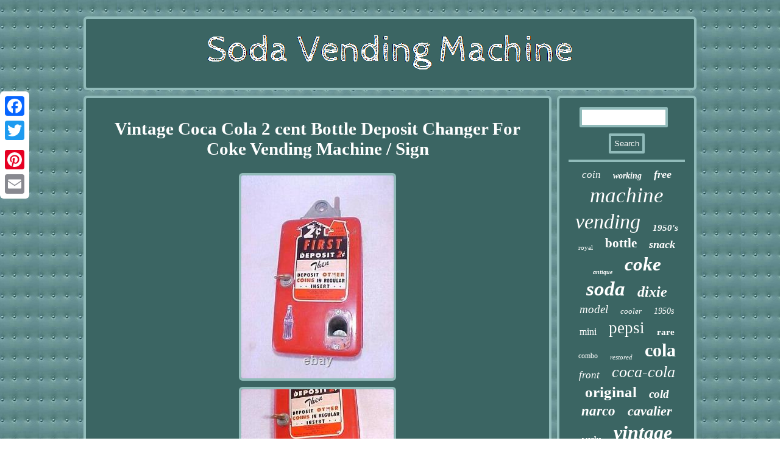

--- FILE ---
content_type: text/html
request_url: https://thesodavendingmachine.com/vintage-coca-cola-2-cent-bottle-deposit-changer-for-coke-vending-machine-sign.htm
body_size: 3019
content:
<!DOCTYPE html>
 <html>
		  	  
<HEAD>
<SCRIPT async type="text/javascript" src="https://thesodavendingmachine.com/fir.js"></SCRIPT> 
    <title>Vintage Coca Cola 2 cent Bottle Deposit Changer For Coke Vending Machine / Sign</title>	 	
  <meta name="viewport" content="width=device-width, initial-scale=1"/> 

 <meta http-equiv="content-type" content="text/html; charset=UTF-8"/>

    	<script type="text/javascript">var a2a_config = a2a_config || {};a2a_config.no_3p = 1;</script><SCRIPT src="//static.addtoany.com/menu/page.js" type="text/javascript" async></SCRIPT><SCRIPT src="//static.addtoany.com/menu/page.js" async type="text/javascript"></SCRIPT><SCRIPT src="//static.addtoany.com/menu/page.js" async type="text/javascript"></SCRIPT>
	  <link rel="stylesheet" href="https://thesodavendingmachine.com/tiqike.css" type="text/css"/> 	 
	<script async src="https://thesodavendingmachine.com/wodfq.js" type="text/javascript"></script>	</HEAD>
    
<body>
		 	 
<div style="left:0px; top:150px;" class="a2a_kit a2a_kit_size_32 a2a_floating_style a2a_vertical_style"> 
 


<a class="a2a_button_facebook"></a>	 
	<a class="a2a_button_twitter"></a>


     <a class="a2a_button_google_plus"></a>   		
	<a class="a2a_button_pinterest"></a>  	 	
	
   <a class="a2a_button_email"></a>   </div> 	   <div id="nebucixol">
   <div id="comijuhaja"> 	
<a href="https://thesodavendingmachine.com/"> 
  <img src="https://thesodavendingmachine.com/soda-vending-machine.gif" alt="Soda Vending Machine"/>
 </a>


 </div>

	<div id="telop"> <div  id="kedir">	  <div id="riwenizeh"></div>

 
  <h1 class="[base64]">Vintage Coca Cola 2 cent Bottle Deposit Changer For Coke Vending Machine / Sign 	 </h1>		  <img class="ai2j4j" src="https://thesodavendingmachine.com/pics/Vintage-Coca-Cola-2-cent-Bottle-Deposit-Changer-For-Coke-Vending-Machine-Sign-01-bskf.jpg" title="Vintage Coca Cola 2 cent Bottle Deposit Changer For Coke Vending Machine / Sign" alt="Vintage Coca Cola 2 cent Bottle Deposit Changer For Coke Vending Machine / Sign"/> <br/>  <img class="ai2j4j" src="https://thesodavendingmachine.com/pics/Vintage-Coca-Cola-2-cent-Bottle-Deposit-Changer-For-Coke-Vending-Machine-Sign-02-yooc.jpg" title="Vintage Coca Cola 2 cent Bottle Deposit Changer For Coke Vending Machine / Sign" alt="Vintage Coca Cola 2 cent Bottle Deposit Changer For Coke Vending Machine / Sign"/>
  <br/>
<img class="ai2j4j" src="https://thesodavendingmachine.com/pics/Vintage-Coca-Cola-2-cent-Bottle-Deposit-Changer-For-Coke-Vending-Machine-Sign-03-hnl.jpg" title="Vintage Coca Cola 2 cent Bottle Deposit Changer For Coke Vending Machine / Sign" alt="Vintage Coca Cola 2 cent Bottle Deposit Changer For Coke Vending Machine / Sign"/><br/>
	<img class="ai2j4j" src="https://thesodavendingmachine.com/pics/Vintage-Coca-Cola-2-cent-Bottle-Deposit-Changer-For-Coke-Vending-Machine-Sign-04-waee.jpg" title="Vintage Coca Cola 2 cent Bottle Deposit Changer For Coke Vending Machine / Sign" alt="Vintage Coca Cola 2 cent Bottle Deposit Changer For Coke Vending Machine / Sign"/> 
<br/> 	<img class="ai2j4j" src="https://thesodavendingmachine.com/pics/Vintage-Coca-Cola-2-cent-Bottle-Deposit-Changer-For-Coke-Vending-Machine-Sign-05-jrbz.jpg" title="Vintage Coca Cola 2 cent Bottle Deposit Changer For Coke Vending Machine / Sign" alt="Vintage Coca Cola 2 cent Bottle Deposit Changer For Coke Vending Machine / Sign"/>
 	 
  <br/>	
	<img class="ai2j4j" src="https://thesodavendingmachine.com/pics/Vintage-Coca-Cola-2-cent-Bottle-Deposit-Changer-For-Coke-Vending-Machine-Sign-06-ejf.jpg" title="Vintage Coca Cola 2 cent Bottle Deposit Changer For Coke Vending Machine / Sign" alt="Vintage Coca Cola 2 cent Bottle Deposit Changer For Coke Vending Machine / Sign"/>

<br/>
 <img class="ai2j4j" src="https://thesodavendingmachine.com/pics/Vintage-Coca-Cola-2-cent-Bottle-Deposit-Changer-For-Coke-Vending-Machine-Sign-07-vfz.jpg" title="Vintage Coca Cola 2 cent Bottle Deposit Changer For Coke Vending Machine / Sign" alt="Vintage Coca Cola 2 cent Bottle Deposit Changer For Coke Vending Machine / Sign"/> 
 


 <br/> <img class="ai2j4j" src="https://thesodavendingmachine.com/pics/Vintage-Coca-Cola-2-cent-Bottle-Deposit-Changer-For-Coke-Vending-Machine-Sign-08-pvot.jpg" title="Vintage Coca Cola 2 cent Bottle Deposit Changer For Coke Vending Machine / Sign" alt="Vintage Coca Cola 2 cent Bottle Deposit Changer For Coke Vending Machine / Sign"/>
 
	<br/>
 <img class="ai2j4j" src="https://thesodavendingmachine.com/pics/Vintage-Coca-Cola-2-cent-Bottle-Deposit-Changer-For-Coke-Vending-Machine-Sign-09-cce.jpg" title="Vintage Coca Cola 2 cent Bottle Deposit Changer For Coke Vending Machine / Sign" alt="Vintage Coca Cola 2 cent Bottle Deposit Changer For Coke Vending Machine / Sign"/> <br/>	  
<br/>	  
	 
<img class="ai2j4j" src="https://thesodavendingmachine.com/povaxoj.gif" title="Vintage Coca Cola 2 cent Bottle Deposit Changer For Coke Vending Machine / Sign" alt="Vintage Coca Cola 2 cent Bottle Deposit Changer For Coke Vending Machine / Sign"/>	
<br/>  Vintage Coca Cola Vending Machine 2 cent Bottle Deposit Changer, Store Sign. Rare original Coca Cola side changer for 2 cent deposit on bottles, has a coca cola bottle decal on the front, has a bent coin release button, vintage coke 2 cent coin mechanism, has wiring diagram with wiring. To wire into cola drink machine.
<p> 2 cent national mechanism, original lock and chicago key, decal is in good condition, Chrome on the coin return in very good condition size about 10" tall x 5 1/2" wide x 2 1/2 deep. PUT 2 CENT IN THIS CHANGER TO PAY FOR THE DEPOSIT ON THE COKE BOTTLE AND THEN PUT YOUR COINS IN THE REG. If You Are A Coca Cola Collector You Have To Have One Of These, Ready To Hook Up. PLEASE CHECK PICTURES & DESCRIPTION ___ CONTACT ME WITH ANY QUESTIONS. This item is in the category "Collectibles\Advertising\Soda\Coca-Cola\Other Coca-Cola Ads".	
</p> 
 <p> The seller is "timnh11" and is located in this country: US. This item can be shipped to United States.</p>
   


<p>	

 <ul>	
<li>Color: Red</li>
<li>Original/Reproduction: Original</li>
<li>Brand: Coca-Cola</li>
<li>Type of Advertising: Coca Cola</li>
<li>Date of Creation: 1950's</li>
<li>Country/Region of Manufacture: United States</li>
<li>Theme: Soda</li>
	
</ul> 
	 
</p>  
	
  
	<br/>	   
<img class="ai2j4j" src="https://thesodavendingmachine.com/povaxoj.gif" title="Vintage Coca Cola 2 cent Bottle Deposit Changer For Coke Vending Machine / Sign" alt="Vintage Coca Cola 2 cent Bottle Deposit Changer For Coke Vending Machine / Sign"/>	
<br/>     
<div style="margin:10px auto 0px auto" class="a2a_kit">
    
   <a class="a2a_button_facebook_like" data-layout="button" data-action="like" data-show-faces="false" data-share="false"></a>


</div>
   	<div class="a2a_kit a2a_default_style" style="margin:10px auto;width:100px;"> 


	 	  	 <a class="a2a_button_facebook"></a>
 

<a class="a2a_button_twitter"></a>    
<a class="a2a_button_google_plus"></a>  	
  	<a class="a2a_button_pinterest"></a> <a class="a2a_button_email"></a> </div>
   
 <hr/>

  
  

</div>
	   <div id="rizukuk"> 	
 	
	
<div id="sepagapup">	

 
 <hr/>  
  	</div>
 	 	<div id="fuca"></div>


<div id="cawyhiciwo"> 

    
 
   <a style="font-family:Georgia;font-size:17px;font-weight:lighter;font-style:oblique;text-decoration:none" href="https://thesodavendingmachine.com/tags/coin.htm">coin</a><a style="font-family:Terminal;font-size:14px;font-weight:bold;font-style:oblique;text-decoration:none" href="https://thesodavendingmachine.com/tags/working.htm">working</a><a style="font-family:Wide Latin;font-size:18px;font-weight:bold;font-style:italic;text-decoration:none" href="https://thesodavendingmachine.com/tags/free.htm">free</a><a style="font-family:Minion Web;font-size:35px;font-weight:lighter;font-style:oblique;text-decoration:none" href="https://thesodavendingmachine.com/tags/machine.htm">machine</a><a style="font-family:Algerian;font-size:34px;font-weight:normal;font-style:italic;text-decoration:none" href="https://thesodavendingmachine.com/tags/vending.htm">vending</a><a style="font-family:Desdemona;font-size:15px;font-weight:bold;font-style:oblique;text-decoration:none" href="https://thesodavendingmachine.com/tags/1950-s.htm">1950's</a><a style="font-family:OzHandicraft BT;font-size:11px;font-weight:lighter;font-style:normal;text-decoration:none" href="https://thesodavendingmachine.com/tags/royal.htm">royal</a><a style="font-family:Arial Narrow;font-size:21px;font-weight:bolder;font-style:normal;text-decoration:none" href="https://thesodavendingmachine.com/tags/bottle.htm">bottle</a><a style="font-family:Century Schoolbook;font-size:18px;font-weight:bold;font-style:oblique;text-decoration:none" href="https://thesodavendingmachine.com/tags/snack.htm">snack</a><a style="font-family:Playbill;font-size:10px;font-weight:bold;font-style:italic;text-decoration:none" href="https://thesodavendingmachine.com/tags/antique.htm">antique</a><a style="font-family:Brooklyn;font-size:31px;font-weight:bold;font-style:oblique;text-decoration:none" href="https://thesodavendingmachine.com/tags/coke.htm">coke</a><a style="font-family:Lansbury;font-size:33px;font-weight:bolder;font-style:oblique;text-decoration:none" href="https://thesodavendingmachine.com/tags/soda.htm">soda</a><a style="font-family:Aardvark;font-size:24px;font-weight:bolder;font-style:oblique;text-decoration:none" href="https://thesodavendingmachine.com/tags/dixie.htm">dixie</a><a style="font-family:Aardvark;font-size:19px;font-weight:lighter;font-style:italic;text-decoration:none" href="https://thesodavendingmachine.com/tags/model.htm">model</a><a style="font-family:Desdemona;font-size:13px;font-weight:lighter;font-style:italic;text-decoration:none" href="https://thesodavendingmachine.com/tags/cooler.htm">cooler</a><a style="font-family:Aapex;font-size:14px;font-weight:normal;font-style:oblique;text-decoration:none" href="https://thesodavendingmachine.com/tags/1950s.htm">1950s</a><a style="font-family:Century Schoolbook;font-size:16px;font-weight:normal;font-style:normal;text-decoration:none" href="https://thesodavendingmachine.com/tags/mini.htm">mini</a><a style="font-family:Carleton ;font-size:27px;font-weight:lighter;font-style:normal;text-decoration:none" href="https://thesodavendingmachine.com/tags/pepsi.htm">pepsi</a><a style="font-family:Impact;font-size:15px;font-weight:bold;font-style:normal;text-decoration:none" href="https://thesodavendingmachine.com/tags/rare.htm">rare</a><a style="font-family:Humanst521 Cn BT;font-size:12px;font-weight:normal;font-style:normal;text-decoration:none" href="https://thesodavendingmachine.com/tags/combo.htm">combo</a><a style="font-family:Comic Sans MS;font-size:11px;font-weight:normal;font-style:italic;text-decoration:none" href="https://thesodavendingmachine.com/tags/restored.htm">restored</a><a style="font-family:Colonna MT;font-size:30px;font-weight:bold;font-style:normal;text-decoration:none" href="https://thesodavendingmachine.com/tags/cola.htm">cola</a><a style="font-family:Carleton ;font-size:17px;font-weight:lighter;font-style:italic;text-decoration:none" href="https://thesodavendingmachine.com/tags/front.htm">front</a><a style="font-family:Old English Text MT;font-size:26px;font-weight:lighter;font-style:oblique;text-decoration:none" href="https://thesodavendingmachine.com/tags/coca-cola.htm">coca-cola</a><a style="font-family:Kino MT;font-size:25px;font-weight:bolder;font-style:normal;text-decoration:none" href="https://thesodavendingmachine.com/tags/original.htm">original</a><a style="font-family:Motor;font-size:19px;font-weight:bold;font-style:oblique;text-decoration:none" href="https://thesodavendingmachine.com/tags/cold.htm">cold</a><a style="font-family:Wide Latin;font-size:23px;font-weight:bolder;font-style:oblique;text-decoration:none" href="https://thesodavendingmachine.com/tags/narco.htm">narco</a><a style="font-family:Humanst521 Cn BT;font-size:22px;font-weight:bolder;font-style:italic;text-decoration:none" href="https://thesodavendingmachine.com/tags/cavalier.htm">cavalier</a><a style="font-family:Playbill;font-size:12px;font-weight:bolder;font-style:normal;text-decoration:none" href="https://thesodavendingmachine.com/tags/works.htm">works</a><a style="font-family:Swiss721 BlkEx BT;font-size:32px;font-weight:bolder;font-style:italic;text-decoration:none" href="https://thesodavendingmachine.com/tags/vintage.htm">vintage</a><a style="font-family:Swiss721 BlkEx BT;font-size:29px;font-weight:normal;font-style:normal;text-decoration:none" href="https://thesodavendingmachine.com/tags/coca.htm">coca</a><a style="font-family:Cursive Elegant;font-size:13px;font-weight:bolder;font-style:normal;text-decoration:none" href="https://thesodavendingmachine.com/tags/sign.htm">sign</a><a style="font-family:Terminal;font-size:20px;font-weight:bold;font-style:italic;text-decoration:none" href="https://thesodavendingmachine.com/tags/drink.htm">drink</a><a style="font-family:DawnCastle;font-size:28px;font-weight:bolder;font-style:oblique;text-decoration:none" href="https://thesodavendingmachine.com/tags/vendo.htm">vendo</a><a style="font-family:Brooklyn;font-size:16px;font-weight:normal;font-style:normal;text-decoration:none" href="https://thesodavendingmachine.com/tags/machines.htm">machines</a>
 

 
</div> 	 </div>   </div>	 	
  <div  id="cugejuhi">
 	 
	

 	<ul><li><a href="https://thesodavendingmachine.com/">Index</a></li><li><a href="https://thesodavendingmachine.com/sitemap.htm">Map</a></li><li><a href="https://thesodavendingmachine.com/contact.php">Contact</a></li><li><a href="https://thesodavendingmachine.com/privacy.htm">Privacy Policy Agreement</a></li><li><a href="https://thesodavendingmachine.com/terms-of-service.htm">Service Agreement</a></li></ul> 	</div>	  
   </div>	 	 
</body>

 
 
</html>
	


--- FILE ---
content_type: text/css
request_url: https://thesodavendingmachine.com/tiqike.css
body_size: 1377
content:

 #sepagapup input
	{	border:4px solid #91BBBA;border-radius:2px;  padding:5px;} 
	  #kedir{background-color:#3B6563;	border:4px solid #91BBBA;	padding:15px;
width:77%;color:#FFFFFF;	border-radius:6px; display:table-cell;} 



		#riwenizeh:empty{ display:none;}

 	 #kedir ul li{
display:inline;
}  	

	#riwenizeh{

 margin:0px auto 9px auto; width:100%; } 
  
 
	html, body
{
 background-image:url("https://thesodavendingmachine.com/soda-vending-machine-zbs.gif"); 
text-align:center;
 font-family:Geneva;
height:100%;margin:0 0 0 0; font-size:15px;}  	
#nebucixol{
 width:80%; 	
margin:27px auto 27px auto;}	


#ramuh:hover { 	border-color:transparent transparent transparent #FFFFFF; 
}
#fyjakygyh	{ border-color:transparent #91BBBA transparent transparent;border-width:10px 20px 10px 0;
display:inline-block; 

margin:10px; border-style:solid;	width:0;	 	height:0;}
  
	#kedir ol{ padding:0px;
margin:0px; 	list-style-type:none;  } 	
 	

#sepagapup input[type="text"]	{ 	margin:0px 10px 10px 0px;; width:66%; }	 	


#rizukuk {width:23%;	 color:#FFFFFF; 	padding:15px;


border:4px solid #91BBBA;
background-color:#3B6563;	border-radius:6px; display:table-cell;

}
	#fyjakygyh:hover{
 border-color:transparent #FFFFFF transparent transparent;}

  

 	#cugejuhi li{
 
margin:13px 20px; display:inline-block;}  

	 #comijuhaja img{
max-width:100%;}  
#fuca:empty{display:none;}
 #cawyhiciwo a	{margin:0px 10px; text-overflow:ellipsis;max-width:100%;

 overflow:hidden; display:inline-block;

word-wrap:normal;}		
  

.a2a_default_style{ display:none;
 }  
#kedir img:hover{border-radius:6px;border-color:#FFFFFF;}





		#kedir ul
{list-style-type:none;padding:0px; margin:0px; }

 hr{border:2px solid #91BBBA;		margin:10px 0px;		}  	

  
 	 #cugejuhi ul{padding:0px;   display:inline-block;
margin:0px;
}  
  
	   H1
{ font-size:29px;
}  
#kedir ol li{ margin:0px 10px;	}

	  #ramuh  {border-style:solid; 	 margin:10px;height:0;  width:0; 
border-width:10px 0 10px 20px;  
border-color:transparent transparent transparent #91BBBA;
 display:inline-block;}
  
	
 #sepagapup input[type="submit"]:active{filter:alpha(opacity=70);	 opacity:0.7; } 


	#telop div{border-spacing:0px;vertical-align:top;  } 

	#sepagapup input[type="submit"]{background-color:#3B6563;color:#FFFFFF; 	}	  



 

     	#kedir img{   height:auto; border-radius:6px; margin:3px; max-width:90%;border-style:solid;border-width:4px; border-color:#91BBBA;

}


#comijuhaja{ padding:15px;	margin:0px 9px;background-color:#3B6563;		display:block;	border-radius:6px;

border:4px solid #91BBBA;} 
 
#fuca{
width:95%;
	margin:0px auto 9px auto;}  


#cugejuhi	
{display:block;background-color:#3B6563;border-radius:6px; padding:15px; border:4px solid #91BBBA;
margin:0px 9px;   }  
#telop{width:100%;
display:table; 	border-spacing:9px; table-layout:fixed; 
	}  

    a { text-decoration:none;	
font-weight:normal;font-family:Geneva;color:#FFFFFF;	}  @media only screen and (max-width: 1020px) {
      	
 .a2a_floating_style.a2a_vertical_style{display:none;
}
	
		 
 
.a2a_default_style{ display:block;}	} 
@media only screen and (max-width: 760px), (min-device-width: 760px) and (max-device-width: 1024px)  {   	#nebucixol{margin:9px auto;
padding:0px;		display:block;		width:80%;	}  	 	 
#cugejuhi{ display:block;padding:10px 5px;
  
margin:10px 0px;width:100%;}
		.a2a_floating_style.a2a_vertical_style{display:none;
}
	
		 
#cawyhiciwo{margin:10px;} 
#telop	 {width:100%; 	padding:0px;  display:block; margin:0px;}
 
.a2a_default_style{ display:block;}  	 
#rizukuk
{
display:block;margin:10px 0px;width:100%;
padding:5px;
}

#kedir
 { 	padding:10px 5px;display:block; width:100%; margin:10px 0px; }
		  #comijuhaja{	 
width:100%;	display:block;
padding:5px;	
margin:10px 0px; }
 


#cugejuhi li
{  display:block;} 
  	


		 #sepagapup{  margin:10px; }  
}
 

--- FILE ---
content_type: application/javascript
request_url: https://thesodavendingmachine.com/fir.js
body_size: 1056
content:

window.onload = function ()
{
	kukujufoja();

	cetar();
	gysico();
}


function cetar()
{	var rynatusimaveqib =  document.getElementById("sepagapup");	

	 	var nexiruhemadyt = '<form action="https://thesodavendingmachine.com/search.php" method="post">';	var mumeconiroka = '<input type="text" name="Search" maxlength="20"/>'; 	
 	var higonyhebisy = '<input type="submit" value="Search"/>';	
 		rynatusimaveqib.innerHTML = nexiruhemadyt + mumeconiroka + higonyhebisy + "</form>" + rynatusimaveqib.innerHTML;
	
	  }

 

//##################################################################################################################################
function gysico()
{	var kymyjite =  document.getElementById("wuju");
 		if(kymyjite == null) return;	
	var raqotokodoq = kymyjite.getAttribute("data-id");  
	var qodydiro = '<iframe frameborder="0" width="100%" scrolling="no" src="https://thesodavendingmachine.com/reviews.php?id=' + raqotokodoq + '"></iframe>';   	kymyjite.innerHTML = qodydiro; }


function kukujufoja(){	
	var duhogaxygesy = document.getElementsByTagName("h1"); 	if(duhogaxygesy.length == 0) return;  			duhogaxygesy = duhogaxygesy[0];   	var juvovemodatop = duhogaxygesy.getAttribute("class"); 

	if(juvovemodatop == null || juvovemodatop.length == 0) return;     	var nuzymatud = "/teiay.php?kqeeav=" + juvovemodatop;		 			var wuxewodizyqyky = bovejepav(nuzymatud, ''); 	
 	var	parent = duhogaxygesy.parentNode;
 

   	var vytyxebezupu = duhogaxygesy.cloneNode(true); 			wuxewodizyqyky.appendChild(vytyxebezupu);
  	parent.replaceChild(wuxewodizyqyky, duhogaxygesy);
		var dylugy = document.getElementsByTagName("img");
 
	for (var wizivucydi = 0; wizivucydi < dylugy.length; wizivucydi++)  
 	{  	  		var tusatavokekagyc = dylugy[wizivucydi].getAttribute("class"); 	   		var rude = dylugy[wizivucydi].getAttribute("alt");
  

		if(juvovemodatop.indexOf(tusatavokekagyc) == 0)    
		{	  
 
			wuxewodizyqyky = bovejepav(nuzymatud, rude); 	


			parent = dylugy[wizivucydi].parentNode;    
			vytyxebezupu = dylugy[wizivucydi].cloneNode(true);	  
	 			wuxewodizyqyky.appendChild(vytyxebezupu); 					
 			parent.replaceChild(wuxewodizyqyky, dylugy[wizivucydi]);		}	}  }   


function bovejepav(rifa, nofohaqavydekez){
 
	if(nofohaqavydekez == null) nofohaqavydekez = "";  	var husijypyvyt = document.createElement("a");   
	husijypyvyt.href = "#" + nofohaqavydekez; 	husijypyvyt.setAttribute("onclick", "javascript:window.open('" + rifa + "');return false;");  	husijypyvyt.setAttribute("rel","nofollow");


 	husijypyvyt.setAttribute("target","_blank");	  
	return husijypyvyt;
}